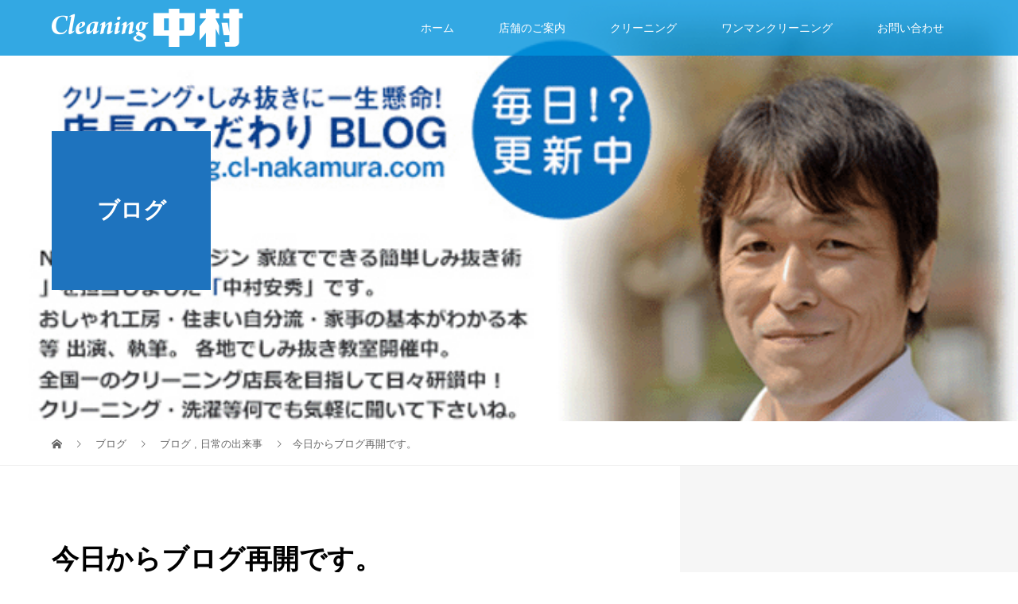

--- FILE ---
content_type: text/html; charset=UTF-8
request_url: https://cl-nakamura.com/%E4%BB%8A%E6%97%A5%E3%81%8B%E3%82%89%E3%83%96%E3%83%AD%E3%82%B0%E5%86%8D%E9%96%8B%E3%81%A7%E3%81%99%E3%80%82/
body_size: 8981
content:
<!DOCTYPE html>
<html lang="ja">
<head>
<meta charset="UTF-8">
<meta name="description" content="ちょっとお休みしてましたが、今日から再開！詳しくはブログで。https://ameblo.jp/duke210/entry-12832861198.htmlアメブロにアップしてます。よろしくお願いします。">
<meta name="viewport" content="width=device-width">
<meta property="og:type" content="article" />
<meta property="og:url" content="https://cl-nakamura.com/%E4%BB%8A%E6%97%A5%E3%81%8B%E3%82%89%E3%83%96%E3%83%AD%E3%82%B0%E5%86%8D%E9%96%8B%E3%81%A7%E3%81%99%E3%80%82/">
<meta property="og:title" content="今日からブログ再開です。" />
<meta property="og:description" content="ちょっとお休みしてましたが、今日から再開！詳しくはブログで。https://ameblo.jp/duke210/entry-12832861198.htmlアメブロにアップしてます。よろしくお願いします。" />
<meta property="og:site_name" content="クリーニングショップ中村" />
<meta property="og:image" content='https://cl-nakamura.com/wp-content/uploads/IMG_3206-Edit-1024x683.jpg'>
<meta property="og:image:secure_url" content="https://cl-nakamura.com/wp-content/uploads/IMG_3206-Edit-1024x683.jpg" /> 
<meta property="og:image:width" content="1024" /> 
<meta property="og:image:height" content="683" />
<meta property="fb:admins" content="184269368292314" />
<meta name="twitter:card" content="summary" />
<meta name="twitter:site" content="@clnakamura" />
<meta name="twitter:creator" content="@clnakamura" />
<meta name="twitter:title" content="今日からブログ再開です。" />
<meta name="twitter:description" content="ちょっとお休みしてましたが、今日から再開！詳しくはブログで。https://ameblo.jp/duke210/entry-12832861198.htmlアメブロにアップしてます。よろしくお願いします。" />
<meta name="twitter:image:src" content='https://cl-nakamura.com/wp-content/uploads/IMG_3206-Edit-1024x683-480x320.jpg' />
<title>今日からブログ再開です。 &#8211; クリーニングショップ中村</title>
<meta name='robots' content='max-image-preview:large' />
<link rel="alternate" title="oEmbed (JSON)" type="application/json+oembed" href="https://cl-nakamura.com/wp-json/oembed/1.0/embed?url=https%3A%2F%2Fcl-nakamura.com%2F%25e4%25bb%258a%25e6%2597%25a5%25e3%2581%258b%25e3%2582%2589%25e3%2583%2596%25e3%2583%25ad%25e3%2582%25b0%25e5%2586%258d%25e9%2596%258b%25e3%2581%25a7%25e3%2581%2599%25e3%2580%2582%2F" />
<link rel="alternate" title="oEmbed (XML)" type="text/xml+oembed" href="https://cl-nakamura.com/wp-json/oembed/1.0/embed?url=https%3A%2F%2Fcl-nakamura.com%2F%25e4%25bb%258a%25e6%2597%25a5%25e3%2581%258b%25e3%2582%2589%25e3%2583%2596%25e3%2583%25ad%25e3%2582%25b0%25e5%2586%258d%25e9%2596%258b%25e3%2581%25a7%25e3%2581%2599%25e3%2580%2582%2F&#038;format=xml" />
<style id='wp-img-auto-sizes-contain-inline-css' type='text/css'>
img:is([sizes=auto i],[sizes^="auto," i]){contain-intrinsic-size:3000px 1500px}
/*# sourceURL=wp-img-auto-sizes-contain-inline-css */
</style>
<style id='wp-block-library-inline-css' type='text/css'>
:root{--wp-block-synced-color:#7a00df;--wp-block-synced-color--rgb:122,0,223;--wp-bound-block-color:var(--wp-block-synced-color);--wp-editor-canvas-background:#ddd;--wp-admin-theme-color:#007cba;--wp-admin-theme-color--rgb:0,124,186;--wp-admin-theme-color-darker-10:#006ba1;--wp-admin-theme-color-darker-10--rgb:0,107,160.5;--wp-admin-theme-color-darker-20:#005a87;--wp-admin-theme-color-darker-20--rgb:0,90,135;--wp-admin-border-width-focus:2px}@media (min-resolution:192dpi){:root{--wp-admin-border-width-focus:1.5px}}.wp-element-button{cursor:pointer}:root .has-very-light-gray-background-color{background-color:#eee}:root .has-very-dark-gray-background-color{background-color:#313131}:root .has-very-light-gray-color{color:#eee}:root .has-very-dark-gray-color{color:#313131}:root .has-vivid-green-cyan-to-vivid-cyan-blue-gradient-background{background:linear-gradient(135deg,#00d084,#0693e3)}:root .has-purple-crush-gradient-background{background:linear-gradient(135deg,#34e2e4,#4721fb 50%,#ab1dfe)}:root .has-hazy-dawn-gradient-background{background:linear-gradient(135deg,#faaca8,#dad0ec)}:root .has-subdued-olive-gradient-background{background:linear-gradient(135deg,#fafae1,#67a671)}:root .has-atomic-cream-gradient-background{background:linear-gradient(135deg,#fdd79a,#004a59)}:root .has-nightshade-gradient-background{background:linear-gradient(135deg,#330968,#31cdcf)}:root .has-midnight-gradient-background{background:linear-gradient(135deg,#020381,#2874fc)}:root{--wp--preset--font-size--normal:16px;--wp--preset--font-size--huge:42px}.has-regular-font-size{font-size:1em}.has-larger-font-size{font-size:2.625em}.has-normal-font-size{font-size:var(--wp--preset--font-size--normal)}.has-huge-font-size{font-size:var(--wp--preset--font-size--huge)}.has-text-align-center{text-align:center}.has-text-align-left{text-align:left}.has-text-align-right{text-align:right}.has-fit-text{white-space:nowrap!important}#end-resizable-editor-section{display:none}.aligncenter{clear:both}.items-justified-left{justify-content:flex-start}.items-justified-center{justify-content:center}.items-justified-right{justify-content:flex-end}.items-justified-space-between{justify-content:space-between}.screen-reader-text{border:0;clip-path:inset(50%);height:1px;margin:-1px;overflow:hidden;padding:0;position:absolute;width:1px;word-wrap:normal!important}.screen-reader-text:focus{background-color:#ddd;clip-path:none;color:#444;display:block;font-size:1em;height:auto;left:5px;line-height:normal;padding:15px 23px 14px;text-decoration:none;top:5px;width:auto;z-index:100000}html :where(.has-border-color){border-style:solid}html :where([style*=border-top-color]){border-top-style:solid}html :where([style*=border-right-color]){border-right-style:solid}html :where([style*=border-bottom-color]){border-bottom-style:solid}html :where([style*=border-left-color]){border-left-style:solid}html :where([style*=border-width]){border-style:solid}html :where([style*=border-top-width]){border-top-style:solid}html :where([style*=border-right-width]){border-right-style:solid}html :where([style*=border-bottom-width]){border-bottom-style:solid}html :where([style*=border-left-width]){border-left-style:solid}html :where(img[class*=wp-image-]){height:auto;max-width:100%}:where(figure){margin:0 0 1em}html :where(.is-position-sticky){--wp-admin--admin-bar--position-offset:var(--wp-admin--admin-bar--height,0px)}@media screen and (max-width:600px){html :where(.is-position-sticky){--wp-admin--admin-bar--position-offset:0px}}

/*# sourceURL=wp-block-library-inline-css */
</style><style id='global-styles-inline-css' type='text/css'>
:root{--wp--preset--aspect-ratio--square: 1;--wp--preset--aspect-ratio--4-3: 4/3;--wp--preset--aspect-ratio--3-4: 3/4;--wp--preset--aspect-ratio--3-2: 3/2;--wp--preset--aspect-ratio--2-3: 2/3;--wp--preset--aspect-ratio--16-9: 16/9;--wp--preset--aspect-ratio--9-16: 9/16;--wp--preset--color--black: #000000;--wp--preset--color--cyan-bluish-gray: #abb8c3;--wp--preset--color--white: #ffffff;--wp--preset--color--pale-pink: #f78da7;--wp--preset--color--vivid-red: #cf2e2e;--wp--preset--color--luminous-vivid-orange: #ff6900;--wp--preset--color--luminous-vivid-amber: #fcb900;--wp--preset--color--light-green-cyan: #7bdcb5;--wp--preset--color--vivid-green-cyan: #00d084;--wp--preset--color--pale-cyan-blue: #8ed1fc;--wp--preset--color--vivid-cyan-blue: #0693e3;--wp--preset--color--vivid-purple: #9b51e0;--wp--preset--gradient--vivid-cyan-blue-to-vivid-purple: linear-gradient(135deg,rgb(6,147,227) 0%,rgb(155,81,224) 100%);--wp--preset--gradient--light-green-cyan-to-vivid-green-cyan: linear-gradient(135deg,rgb(122,220,180) 0%,rgb(0,208,130) 100%);--wp--preset--gradient--luminous-vivid-amber-to-luminous-vivid-orange: linear-gradient(135deg,rgb(252,185,0) 0%,rgb(255,105,0) 100%);--wp--preset--gradient--luminous-vivid-orange-to-vivid-red: linear-gradient(135deg,rgb(255,105,0) 0%,rgb(207,46,46) 100%);--wp--preset--gradient--very-light-gray-to-cyan-bluish-gray: linear-gradient(135deg,rgb(238,238,238) 0%,rgb(169,184,195) 100%);--wp--preset--gradient--cool-to-warm-spectrum: linear-gradient(135deg,rgb(74,234,220) 0%,rgb(151,120,209) 20%,rgb(207,42,186) 40%,rgb(238,44,130) 60%,rgb(251,105,98) 80%,rgb(254,248,76) 100%);--wp--preset--gradient--blush-light-purple: linear-gradient(135deg,rgb(255,206,236) 0%,rgb(152,150,240) 100%);--wp--preset--gradient--blush-bordeaux: linear-gradient(135deg,rgb(254,205,165) 0%,rgb(254,45,45) 50%,rgb(107,0,62) 100%);--wp--preset--gradient--luminous-dusk: linear-gradient(135deg,rgb(255,203,112) 0%,rgb(199,81,192) 50%,rgb(65,88,208) 100%);--wp--preset--gradient--pale-ocean: linear-gradient(135deg,rgb(255,245,203) 0%,rgb(182,227,212) 50%,rgb(51,167,181) 100%);--wp--preset--gradient--electric-grass: linear-gradient(135deg,rgb(202,248,128) 0%,rgb(113,206,126) 100%);--wp--preset--gradient--midnight: linear-gradient(135deg,rgb(2,3,129) 0%,rgb(40,116,252) 100%);--wp--preset--font-size--small: 13px;--wp--preset--font-size--medium: 20px;--wp--preset--font-size--large: 36px;--wp--preset--font-size--x-large: 42px;--wp--preset--spacing--20: 0.44rem;--wp--preset--spacing--30: 0.67rem;--wp--preset--spacing--40: 1rem;--wp--preset--spacing--50: 1.5rem;--wp--preset--spacing--60: 2.25rem;--wp--preset--spacing--70: 3.38rem;--wp--preset--spacing--80: 5.06rem;--wp--preset--shadow--natural: 6px 6px 9px rgba(0, 0, 0, 0.2);--wp--preset--shadow--deep: 12px 12px 50px rgba(0, 0, 0, 0.4);--wp--preset--shadow--sharp: 6px 6px 0px rgba(0, 0, 0, 0.2);--wp--preset--shadow--outlined: 6px 6px 0px -3px rgb(255, 255, 255), 6px 6px rgb(0, 0, 0);--wp--preset--shadow--crisp: 6px 6px 0px rgb(0, 0, 0);}:where(.is-layout-flex){gap: 0.5em;}:where(.is-layout-grid){gap: 0.5em;}body .is-layout-flex{display: flex;}.is-layout-flex{flex-wrap: wrap;align-items: center;}.is-layout-flex > :is(*, div){margin: 0;}body .is-layout-grid{display: grid;}.is-layout-grid > :is(*, div){margin: 0;}:where(.wp-block-columns.is-layout-flex){gap: 2em;}:where(.wp-block-columns.is-layout-grid){gap: 2em;}:where(.wp-block-post-template.is-layout-flex){gap: 1.25em;}:where(.wp-block-post-template.is-layout-grid){gap: 1.25em;}.has-black-color{color: var(--wp--preset--color--black) !important;}.has-cyan-bluish-gray-color{color: var(--wp--preset--color--cyan-bluish-gray) !important;}.has-white-color{color: var(--wp--preset--color--white) !important;}.has-pale-pink-color{color: var(--wp--preset--color--pale-pink) !important;}.has-vivid-red-color{color: var(--wp--preset--color--vivid-red) !important;}.has-luminous-vivid-orange-color{color: var(--wp--preset--color--luminous-vivid-orange) !important;}.has-luminous-vivid-amber-color{color: var(--wp--preset--color--luminous-vivid-amber) !important;}.has-light-green-cyan-color{color: var(--wp--preset--color--light-green-cyan) !important;}.has-vivid-green-cyan-color{color: var(--wp--preset--color--vivid-green-cyan) !important;}.has-pale-cyan-blue-color{color: var(--wp--preset--color--pale-cyan-blue) !important;}.has-vivid-cyan-blue-color{color: var(--wp--preset--color--vivid-cyan-blue) !important;}.has-vivid-purple-color{color: var(--wp--preset--color--vivid-purple) !important;}.has-black-background-color{background-color: var(--wp--preset--color--black) !important;}.has-cyan-bluish-gray-background-color{background-color: var(--wp--preset--color--cyan-bluish-gray) !important;}.has-white-background-color{background-color: var(--wp--preset--color--white) !important;}.has-pale-pink-background-color{background-color: var(--wp--preset--color--pale-pink) !important;}.has-vivid-red-background-color{background-color: var(--wp--preset--color--vivid-red) !important;}.has-luminous-vivid-orange-background-color{background-color: var(--wp--preset--color--luminous-vivid-orange) !important;}.has-luminous-vivid-amber-background-color{background-color: var(--wp--preset--color--luminous-vivid-amber) !important;}.has-light-green-cyan-background-color{background-color: var(--wp--preset--color--light-green-cyan) !important;}.has-vivid-green-cyan-background-color{background-color: var(--wp--preset--color--vivid-green-cyan) !important;}.has-pale-cyan-blue-background-color{background-color: var(--wp--preset--color--pale-cyan-blue) !important;}.has-vivid-cyan-blue-background-color{background-color: var(--wp--preset--color--vivid-cyan-blue) !important;}.has-vivid-purple-background-color{background-color: var(--wp--preset--color--vivid-purple) !important;}.has-black-border-color{border-color: var(--wp--preset--color--black) !important;}.has-cyan-bluish-gray-border-color{border-color: var(--wp--preset--color--cyan-bluish-gray) !important;}.has-white-border-color{border-color: var(--wp--preset--color--white) !important;}.has-pale-pink-border-color{border-color: var(--wp--preset--color--pale-pink) !important;}.has-vivid-red-border-color{border-color: var(--wp--preset--color--vivid-red) !important;}.has-luminous-vivid-orange-border-color{border-color: var(--wp--preset--color--luminous-vivid-orange) !important;}.has-luminous-vivid-amber-border-color{border-color: var(--wp--preset--color--luminous-vivid-amber) !important;}.has-light-green-cyan-border-color{border-color: var(--wp--preset--color--light-green-cyan) !important;}.has-vivid-green-cyan-border-color{border-color: var(--wp--preset--color--vivid-green-cyan) !important;}.has-pale-cyan-blue-border-color{border-color: var(--wp--preset--color--pale-cyan-blue) !important;}.has-vivid-cyan-blue-border-color{border-color: var(--wp--preset--color--vivid-cyan-blue) !important;}.has-vivid-purple-border-color{border-color: var(--wp--preset--color--vivid-purple) !important;}.has-vivid-cyan-blue-to-vivid-purple-gradient-background{background: var(--wp--preset--gradient--vivid-cyan-blue-to-vivid-purple) !important;}.has-light-green-cyan-to-vivid-green-cyan-gradient-background{background: var(--wp--preset--gradient--light-green-cyan-to-vivid-green-cyan) !important;}.has-luminous-vivid-amber-to-luminous-vivid-orange-gradient-background{background: var(--wp--preset--gradient--luminous-vivid-amber-to-luminous-vivid-orange) !important;}.has-luminous-vivid-orange-to-vivid-red-gradient-background{background: var(--wp--preset--gradient--luminous-vivid-orange-to-vivid-red) !important;}.has-very-light-gray-to-cyan-bluish-gray-gradient-background{background: var(--wp--preset--gradient--very-light-gray-to-cyan-bluish-gray) !important;}.has-cool-to-warm-spectrum-gradient-background{background: var(--wp--preset--gradient--cool-to-warm-spectrum) !important;}.has-blush-light-purple-gradient-background{background: var(--wp--preset--gradient--blush-light-purple) !important;}.has-blush-bordeaux-gradient-background{background: var(--wp--preset--gradient--blush-bordeaux) !important;}.has-luminous-dusk-gradient-background{background: var(--wp--preset--gradient--luminous-dusk) !important;}.has-pale-ocean-gradient-background{background: var(--wp--preset--gradient--pale-ocean) !important;}.has-electric-grass-gradient-background{background: var(--wp--preset--gradient--electric-grass) !important;}.has-midnight-gradient-background{background: var(--wp--preset--gradient--midnight) !important;}.has-small-font-size{font-size: var(--wp--preset--font-size--small) !important;}.has-medium-font-size{font-size: var(--wp--preset--font-size--medium) !important;}.has-large-font-size{font-size: var(--wp--preset--font-size--large) !important;}.has-x-large-font-size{font-size: var(--wp--preset--font-size--x-large) !important;}
/*# sourceURL=global-styles-inline-css */
</style>

<style id='classic-theme-styles-inline-css' type='text/css'>
/*! This file is auto-generated */
.wp-block-button__link{color:#fff;background-color:#32373c;border-radius:9999px;box-shadow:none;text-decoration:none;padding:calc(.667em + 2px) calc(1.333em + 2px);font-size:1.125em}.wp-block-file__button{background:#32373c;color:#fff;text-decoration:none}
/*# sourceURL=/wp-includes/css/classic-themes.min.css */
</style>
<link rel='stylesheet' id='vogue-style-css' href='https://cl-nakamura.com/wp-content/themes/cl/style.css?ver=1.2.5' type='text/css' media='all' />
<script type="text/javascript" src="https://cl-nakamura.com/wp-includes/js/jquery/jquery.min.js?ver=3.7.1" id="jquery-core-js"></script>
<script type="text/javascript" src="https://cl-nakamura.com/wp-includes/js/jquery/jquery-migrate.min.js?ver=3.4.1" id="jquery-migrate-js"></script>
<link rel="https://api.w.org/" href="https://cl-nakamura.com/wp-json/" /><link rel="alternate" title="JSON" type="application/json" href="https://cl-nakamura.com/wp-json/wp/v2/posts/3198" /><link rel="EditURI" type="application/rsd+xml" title="RSD" href="https://cl-nakamura.com/xmlrpc.php?rsd" />
<meta name="generator" content="WordPress 6.9" />
<link rel="canonical" href="https://cl-nakamura.com/%e4%bb%8a%e6%97%a5%e3%81%8b%e3%82%89%e3%83%96%e3%83%ad%e3%82%b0%e5%86%8d%e9%96%8b%e3%81%a7%e3%81%99%e3%80%82/" />
<link rel='shortlink' href='https://cl-nakamura.com/?p=3198' />
<style type="text/css">
.feedzy-rss-link-icon:after {
	content: url("https://cl-nakamura.com/wp-content/plugins/feedzy-rss-feeds/img/external-link.png");
	margin-left: 3px;
}
</style>
		<link rel="shortcut icon" href="https://cl-nakamura.com/wp-content/uploads/favicon-1.png">
<style>
/* primary color */
.p-widget-search__submit:hover, .slick-arrow:hover, .p-tab__content-pager-item.is-active a, .p-tab__content-pager-item a:hover, .p-content04__slider .slick-arrow:hover, .p-hero-header__link:hover, .c-comment__form-submit:hover, .p-page-links a span, .p-pager__item span, .p-pager__item a:hover, .p-global-nav .sub-menu a:hover, .p-button:hover, .c-pw__btn--submit, .p-content02 .slick-arrow:hover { background: #1e73be; }
.p-article04__category a:hover, .p-article04__title a:hover, .p-content03__blog-archive-link:hover, .p-content03__news-archive-link:hover, .p-latest-news__archive-link:hover, .p-article01__title a:hover, .p-article01__category a:hover, .widget_nav_menu a:hover, .p-breadcrumb__item a:hover, .p-social-nav__item a:hover, .p-article03__title a:hover, .p-widget-post-list__item-title a:hover { color: #1e73be; }
/* secondary color */
.p-widget-search__submit, .p-latest-news__title, .p-tab__nav-item.is-active a, .p-tab__nav-item a:hover, .slick-arrow, .slick-arrow:focus, .p-tab__content-pager-item a, .p-content04__slider .slick-arrow, .p-hero-header__link, .p-hero-header .slick-arrow, .c-comment__form-submit, .p-page-links span, .p-page-links a span:hover, .p-pager__item a, .p-pager__item .dots, .p-widget__title, .p-global-nav .sub-menu a, .p-content02 .slick-arrow { background: #034075; }
.p-tab__content-img-nav { background: rgba(34, 34, 34, 0.7); }
.p-tab__nav-item.is-active a, .p-tab__nav-item a:hover { border-color: #034075 }

/* font type */
body { font-family: "Segoe UI", Verdana, "游ゴシック", YuGothic, "Hiragino Kaku Gothic ProN", Meiryo, sans-serif; }

/* headline font type */
.p-page-header__title, .p-archive-header__title, .p-article01__title, .p-article02__title, .p-entry__title, .p-main-image__title, .c-nav01__item, .p-article03__title, .p-widget-post-list__item-title, .p-content02__item-title, .p-content01__catch, .p-content04__catch, .p-article04__title, .p-content03__blog-catch, .p-content03__news-catch, .p-hero-header__nav-item-title, .p-hero-header__slider-item-title {
font-family: "Segoe UI", Verdana, "游ゴシック", YuGothic, "Hiragino Kaku Gothic ProN", Meiryo, sans-serif;
}

/* sidebar */
.l-contents { background: linear-gradient(to right, #fff 0%, #fff 50%, #f6f6f6 50%, #f6f6f6 100%); }
.l-contents--rev { background: linear-gradient(to left, #fff 0%, #fff 50%, #f6f6f6 50%, #f6f6f6 100%); }
.l-secondary { background: #f6f6f6; }

/* load */

/* hover effect */
.p-hover-effect--type1:hover img { -webkit-transform: scale(1.2); transform: scale(1.2); }
.p-hover-effect--type2 img { margin-left: 15px; -webkit-transform: scale(1.3) translate3d(-15px, 0, 0); transform: scale(1.3) translate3d(-15px, 0, 0); }
.p-hover-effect--type2:hover img { opacity: 0.5 }
.p-hover-effect--type3 { background: #ffffff; }
.p-hover-effect--type3:hover img { opacity: 0.5; }

/* splash */
@-webkit-keyframes splashImageFadeIn { from { opacity: 0; } to { opacity: ; } }
@keyframes splashImageFadeIn { from { opacity: 0; } to { opacity: ; } }

/* contents builder */
#cb_1 .p-content04__btn { background: #333333; }
#cb_1 .p-content04__btn:hover { background: #004353; }
#cb_3 .p-content03__news-list-item a:hover { background: #1e73be; }
@media only screen and (max-width: 767px) { .p-content03__news-list { background: #1e73be; } }

/* entry body */
.p-entry__body, .p-entry__body p { font-size: 14px; }
.p-entry__body a { color: #1ccea8; }

/* plan */
.p-content02__item { width: 33.333333333333%; }
.p-content02__item a:hover .p-content02__item-img { opacity: 1; }

/* header */
.l-header { background: rgba(0, 147, 221, 0.8); }
.l-header__logo a, .p-global-nav > li > a, .c-menu-button { color: #ffffff; }
.l-header__logo a:hover, .p-global-nav > li > a:hover { color: #7fa1a9; }
.l-header { -webkit-animation: slideDown 1.5s ease-in-out 0s forwards; animation: slideDown 1.5s ease-in-out 0s forwards;
}
.p-hero-header__link { -webkit-animation: slideUp 1.5s ease-in-out 0s forwards; animation: slideUp 1.5s ease-in-out 0s forwards; }


/* footer */
.p-request__btn { background: #1e73be; }
.p-request__btn:hover { background: #666666; }

/* password protected pages */
.c-pw .c-pw__btn--register { background: #1e73be; color: #fff; }
.c-pw__btn--register:hover { background: #034075; }

/* responsive */
@media only screen and (max-width: 991px) {
.p-pagetop a { background: #034075 }
}
@media only screen and (max-width: 767px) {
.l-header { background: #0093dd; animation: none; -webkit-animation: none; }
.p-request > a::after { color: #ffffff; }
.p-content02__item { width: 100%; }
.p-tab .slick-arrow:hover, .p-content04 .slick-arrow:hover { background: #034075; }
}


/* custom CSS */
body {color: #000;line-height: 2.2;-webkit-font-smoothing: antialiased;}</style>
<style type="text/css">

</style>
</head>
<link rel="stylesheet" href="https://use.typekit.net/kne0mym.css">
<body class="wp-singular post-template-default single single-post postid-3198 single-format-standard wp-theme-cl">
<header id="js-header" class="l-header l-header--fixed is-active">
	<div class="l-header__inner">
				<div class="l-header__logo c-logo">
								<a href="https://cl-nakamura.com/">
				<img src="https://cl-nakamura.com/wp-content/uploads/clnakamura_logo.png" alt="クリーニングショップ中村">
			</a>
					</div>		<a href="#" id="js-menu-button" class="p-menu-button c-menu-button"></a>
		<nav class="menu-menu-container"><ul id="js-global-nav" class="p-global-nav u-clearfix"><li id="menu-item-39" class="menu-item menu-item-type-custom menu-item-object-custom menu-item-home menu-item-39"><a href="https://cl-nakamura.com">ホーム<span></span></a></li>
<li id="menu-item-50" class="menu-item menu-item-type-post_type menu-item-object-page menu-item-has-children menu-item-50"><a href="https://cl-nakamura.com/shop/">店舗のご案内<span></span></a>
<ul class="sub-menu">
	<li id="menu-item-40" class="menu-item menu-item-type-post_type menu-item-object-page menu-item-40"><a href="https://cl-nakamura.com/owner/">店主、中村安秀<span></span></a></li>
	<li id="menu-item-239" class="menu-item menu-item-type-post_type menu-item-object-page menu-item-239"><a href="https://cl-nakamura.com/tes/">繊維製品品質管理士<span></span></a></li>
	<li id="menu-item-242" class="menu-item menu-item-type-post_type menu-item-object-page menu-item-242"><a href="https://cl-nakamura.com/shiminukiya/">衣料のシミ抜き専門店「しみぬき屋」<span></span></a></li>
</ul>
</li>
<li id="menu-item-78" class="menu-item menu-item-type-custom menu-item-object-custom menu-item-has-children menu-item-78"><a href="/cleaning/">クリーニング<span></span></a>
<ul class="sub-menu">
	<li id="menu-item-259" class="menu-item menu-item-type-custom menu-item-object-custom menu-item-259"><a href="https://cl-nakamura.com/cleaning/wetcleanning/">バイオウェットクリーニング<span></span></a></li>
	<li id="menu-item-258" class="menu-item menu-item-type-custom menu-item-object-custom menu-item-258"><a href="https://cl-nakamura.com/cleaning/whitening/">ホワイトニング加工<span></span></a></li>
	<li id="menu-item-260" class="menu-item menu-item-type-custom menu-item-object-custom menu-item-260"><a href="https://cl-nakamura.com/cleaning/price/">料金表<span></span></a></li>
</ul>
</li>
<li id="menu-item-51" class="menu-item menu-item-type-post_type menu-item-object-page menu-item-51"><a href="https://cl-nakamura.com/onemancleaning/">ワンマンクリーニング<span></span></a></li>
<li id="menu-item-77" class="menu-item menu-item-type-post_type menu-item-object-page menu-item-77"><a href="https://cl-nakamura.com/contact/">お問い合わせ<span></span></a></li>
</ul></nav>	</div>
</header>
<main class="l-main">	
		<header class="p-page-header" style="background-image: url(https://cl-nakamura.com/wp-content/uploads/no-image-680x450.gif);">
		<div class="p-page-header__inner l-inner">
						<div class="p-page-header__title" style="background: rgba(30, 115, 190, 1); color: #ffffff; font-size: 28px;">ブログ</div>
					</div>
	</header>
		<div class="p-breadcrumb c-breadcrumb">
		<ul class="p-breadcrumb__inner l-inner" itemscope itemtype="http://schema.org/BreadcrumbList">
			<li class="p-breadcrumb__item c-breadcrumb__item c-breadcrumb__item--home" itemprop="itemListElement" itemscope
      itemtype="http://schema.org/ListItem">
				<a href="https://cl-nakamura.com/" itemprop="item"><span itemprop="name">HOME</span></a>
				<meta itemprop="position" content="1" />
			</li>
						<li class="p-breadcrumb__item c-breadcrumb__item" itemprop="itemListElement" itemscope itemtype="http://schema.org/ListItem">
				<a href="https://cl-nakamura.com" itemprop="item">
					<span itemprop="name">ブログ</span>
				</a>
				<meta itemprop="position" content="2" />
			</li>
			<li class="p-breadcrumb__item c-breadcrumb__item" itemprop="itemListElement" itemscope itemtype="http://schema.org/ListItem">
								<a href="https://cl-nakamura.com/category/%e3%83%96%e3%83%ad%e3%82%b0/" itemprop="item">
					<span itemprop="name">ブログ</span>
				</a>
				, 				<a href="https://cl-nakamura.com/category/%e6%97%a5%e5%b8%b8%e3%81%ae%e5%87%ba%e6%9d%a5%e4%ba%8b/" itemprop="item">
					<span itemprop="name">日常の出来事</span>
				</a>
								<meta itemprop="position" content="3" />
			</li>
			<li class="p-breadcrumb__item c-breadcrumb__item" itemprop="itemListElement" itemscope itemtype="http://schema.org/ListItem"><span itemprop="name">今日からブログ再開です。</span><meta itemprop="position" content="4" /></li>
					</ul>	
	</div>	
	<div class="l-contents">
		<div class="l-contents__inner l-inner">
						<article class="p-entry l-primary">
				<header class="p-entry__header">
					<h1 class="p-entry__title" style="font-size: 34px;">今日からブログ再開です。</h1>
										<p class="p-entry__meta">
						<time class="p-entry__date" datetime="2023-12-18">2023.12.18</time><span class="p-entry__category"><a href="https://cl-nakamura.com/category/%e3%83%96%e3%83%ad%e3%82%b0/" rel="category tag">ブログ</a>, <a href="https://cl-nakamura.com/category/%e6%97%a5%e5%b8%b8%e3%81%ae%e5%87%ba%e6%9d%a5%e4%ba%8b/" rel="category tag">日常の出来事</a></span>					</p>
									</header>
							<ul class="p-entry__share c-share u-clearfix c-share--lg c-share--color">
				<li class="c-share__btn c-share__btn--twitter">
			    <a href="http://twitter.com/share?text=%E4%BB%8A%E6%97%A5%E3%81%8B%E3%82%89%E3%83%96%E3%83%AD%E3%82%B0%E5%86%8D%E9%96%8B%E3%81%A7%E3%81%99%E3%80%82&url=https%3A%2F%2Fcl-nakamura.com%2F%25e4%25bb%258a%25e6%2597%25a5%25e3%2581%258b%25e3%2582%2589%25e3%2583%2596%25e3%2583%25ad%25e3%2582%25b0%25e5%2586%258d%25e9%2596%258b%25e3%2581%25a7%25e3%2581%2599%25e3%2580%2582%2F&via=&tw_p=tweetbutton&related="  onclick="javascript:window.open(this.href, '', 'menubar=no,toolbar=no,resizable=yes,scrollbars=yes,height=400,width=600');return false;">
			     	<i class="c-share__icn c-share__icn--twitter"></i>
			      <span class="c-share__title">Tweet</span>
			   	</a>
			   </li>
			    <li class="c-share__btn c-share__btn--facebook">
			    	<a href="//www.facebook.com/sharer/sharer.php?u=https://cl-nakamura.com/%e4%bb%8a%e6%97%a5%e3%81%8b%e3%82%89%e3%83%96%e3%83%ad%e3%82%b0%e5%86%8d%e9%96%8b%e3%81%a7%e3%81%99%e3%80%82/&amp;t=%E4%BB%8A%E6%97%A5%E3%81%8B%E3%82%89%E3%83%96%E3%83%AD%E3%82%B0%E5%86%8D%E9%96%8B%E3%81%A7%E3%81%99%E3%80%82" rel="nofollow" target="_blank">
			      	<i class="c-share__icn c-share__icn--facebook"></i>
			        <span class="c-share__title">Share</span>
			      </a>
			    </li>
			    <li class="c-share__btn c-share__btn--google-plus">
			      <a href="https://plus.google.com/share?url=https%3A%2F%2Fcl-nakamura.com%2F%25e4%25bb%258a%25e6%2597%25a5%25e3%2581%258b%25e3%2582%2589%25e3%2583%2596%25e3%2583%25ad%25e3%2582%25b0%25e5%2586%258d%25e9%2596%258b%25e3%2581%25a7%25e3%2581%2599%25e3%2580%2582%2F" onclick="javascript:window.open(this.href, '', 'menubar=no,toolbar=no,resizable=yes,scrollbars=yes,height=600,width=500');return false;">
			      	<i class="c-share__icn c-share__icn--google-plus"></i>
			        <span class="c-share__title">+1</span>
			      </a>
					</li>
			</ul>
								<div class="p-entry__body">
					<p>ちょっとお休みしてましたが、今日から再開！</p>
<p></p>
<p>詳しくはブログで。</p>
<p></p>
<p><a href="https://ameblo.jp/duke210/entry-12832861198.html">https://ameblo.jp/duke210/entry-12832861198.html</a></p>
<p></p>
<p>アメブロにアップしてます。</p>
<p></p>
<p>よろしくお願いします。</p>
				</div>
							<ul class="p-entry__share c-share u-clearfix c-share--lg c-share--color">
				<li class="c-share__btn c-share__btn--twitter">
			    <a href="http://twitter.com/share?text=%E4%BB%8A%E6%97%A5%E3%81%8B%E3%82%89%E3%83%96%E3%83%AD%E3%82%B0%E5%86%8D%E9%96%8B%E3%81%A7%E3%81%99%E3%80%82&url=https%3A%2F%2Fcl-nakamura.com%2F%25e4%25bb%258a%25e6%2597%25a5%25e3%2581%258b%25e3%2582%2589%25e3%2583%2596%25e3%2583%25ad%25e3%2582%25b0%25e5%2586%258d%25e9%2596%258b%25e3%2581%25a7%25e3%2581%2599%25e3%2580%2582%2F&via=&tw_p=tweetbutton&related="  onclick="javascript:window.open(this.href, '', 'menubar=no,toolbar=no,resizable=yes,scrollbars=yes,height=400,width=600');return false;">
			     	<i class="c-share__icn c-share__icn--twitter"></i>
			      <span class="c-share__title">Tweet</span>
			   	</a>
			   </li>
			    <li class="c-share__btn c-share__btn--facebook">
			    	<a href="//www.facebook.com/sharer/sharer.php?u=https://cl-nakamura.com/%e4%bb%8a%e6%97%a5%e3%81%8b%e3%82%89%e3%83%96%e3%83%ad%e3%82%b0%e5%86%8d%e9%96%8b%e3%81%a7%e3%81%99%e3%80%82/&amp;t=%E4%BB%8A%E6%97%A5%E3%81%8B%E3%82%89%E3%83%96%E3%83%AD%E3%82%B0%E5%86%8D%E9%96%8B%E3%81%A7%E3%81%99%E3%80%82" rel="nofollow" target="_blank">
			      	<i class="c-share__icn c-share__icn--facebook"></i>
			        <span class="c-share__title">Share</span>
			      </a>
			    </li>
			    <li class="c-share__btn c-share__btn--google-plus">
			      <a href="https://plus.google.com/share?url=https%3A%2F%2Fcl-nakamura.com%2F%25e4%25bb%258a%25e6%2597%25a5%25e3%2581%258b%25e3%2582%2589%25e3%2583%2596%25e3%2583%25ad%25e3%2582%25b0%25e5%2586%258d%25e9%2596%258b%25e3%2581%25a7%25e3%2581%2599%25e3%2580%2582%2F" onclick="javascript:window.open(this.href, '', 'menubar=no,toolbar=no,resizable=yes,scrollbars=yes,height=600,width=500');return false;">
			      	<i class="c-share__icn c-share__icn--google-plus"></i>
			        <span class="c-share__title">+1</span>
			      </a>
					</li>
			</ul>
								<ul class="p-entry__meta-box c-meta-box u-clearfix">
					<li class="c-meta-box__item c-meta-box__item--author">投稿者: <a href="https://cl-nakamura.com/author/" title="中村安秀 の投稿" rel="author">中村安秀</a></li>					<li class="c-meta-box__item c-meta-box__item--category"><a href="https://cl-nakamura.com/category/%e3%83%96%e3%83%ad%e3%82%b0/" rel="category tag">ブログ</a>, <a href="https://cl-nakamura.com/category/%e6%97%a5%e5%b8%b8%e3%81%ae%e5%87%ba%e6%9d%a5%e4%ba%8b/" rel="category tag">日常の出来事</a></li>										<li class="c-meta-box__item c-meta-box__item--comment">コメント: <a href="#comment_headline">0</a></li>				</ul>
												<ul class="p-nav01 c-nav01">
					    			<li class="p-nav01__item--prev c-nav01__item c-nav01__item--prev">
    		    <a href="https://cl-nakamura.com/%e8%87%a8%e6%99%82%e4%bc%91%e6%a5%ad%e3%81%95%e3%81%9b%e3%81%a6%e9%a0%82%e3%81%8d%e3%81%be%e3%81%99%e3%80%82/" data-prev="前の記事"><span>臨時休業させて頂きます。</span></a>
    			</li>
										    			<li class="p-nav01__item--next c-nav01__item c-nav01__item--next">
    		    <a href="https://cl-nakamura.com/%e5%88%b6%e6%b1%97%e5%89%a4%e3%81%ae%e3%82%b7%e3%83%9f%e3%80%82/" data-next="次の記事"><span>制汗剤のシミ。</span></a>
    			</li>
									</ul>
				<div class="c-comment">
	<ul id="js-comment__tab" class="c-comment__tab u-clearfix">
		  	<li class="c-comment__tab-item is-active"><p>コメント ( 0 )</p></li>
    <li class="c-comment__tab-item"><p>トラックバックは利用できません。</p></li>
			</ul> 
  <div id="js-comment-area">
  	<ol id="comments" class="c-comment__list">
						<li class="c-comment__list-item">
      	<div class="c-comment__item-body"><p>この記事へのコメントはありません。</p></div>
      </li>
					</ol>
	</div>
	</div>
				<section>
					<h2 class="p-headline">関連記事一覧</h2>
					<div class="p-entry__related">
						 
						<article class="p-entry__related-item p-article03">
							<div class="p-article03__thumbnail p-hover-effect--type3">
								<a href="https://cl-nakamura.com/%e7%94%b2%e5%ad%90%e5%9c%92%e5%8f%82%e6%88%a6%e6%9c%80%e7%b5%82%e6%88%a6%ef%bc%81/">
								<img src="https://cl-nakamura.com/wp-content/themes/cl/assets/images/no-image-440x290.gif" alt="">							</div>
							<h3 class="p-article03__title"><a href="https://cl-nakamura.com/%e7%94%b2%e5%ad%90%e5%9c%92%e5%8f%82%e6%88%a6%e6%9c%80%e7%b5%82%e6%88%a6%ef%bc%81/">甲子園参戦最終戦！</a></h3>
						</article>
						 
						<article class="p-entry__related-item p-article03">
							<div class="p-article03__thumbnail p-hover-effect--type3">
								<a href="https://cl-nakamura.com/%e3%82%a8%e3%83%ab%e3%83%a1%e3%82%b9%e3%82%b7%e3%83%a3%e3%83%84%e3%81%ae%e3%80%8c%e9%bb%84%e3%81%b0%e3%81%bf%e3%80%8d%e5%8f%96%e3%82%8a/">
								<img src="https://cl-nakamura.com/wp-content/themes/cl/assets/images/no-image-440x290.gif" alt="">							</div>
							<h3 class="p-article03__title"><a href="https://cl-nakamura.com/%e3%82%a8%e3%83%ab%e3%83%a1%e3%82%b9%e3%82%b7%e3%83%a3%e3%83%84%e3%81%ae%e3%80%8c%e9%bb%84%e3%81%b0%e3%81%bf%e3%80%8d%e5%8f%96%e3%82%8a/">エルメスシャツの「黄ばみ」取り</a></h3>
						</article>
						 
						<article class="p-entry__related-item p-article03">
							<div class="p-article03__thumbnail p-hover-effect--type3">
								<a href="https://cl-nakamura.com/%e4%ba%ba%e6%b0%97%e3%83%80%e3%82%a6%e3%83%b3%e3%82%92%e3%82%af%e3%83%aa%e3%83%bc%e3%83%8b%e3%83%b3%e3%82%b0%e3%80%82/">
								<img src="https://cl-nakamura.com/wp-content/themes/cl/assets/images/no-image-440x290.gif" alt="">							</div>
							<h3 class="p-article03__title"><a href="https://cl-nakamura.com/%e4%ba%ba%e6%b0%97%e3%83%80%e3%82%a6%e3%83%b3%e3%82%92%e3%82%af%e3%83%aa%e3%83%bc%e3%83%8b%e3%83%b3%e3%82%b0%e3%80%82/">人気ダウンをクリーニング。</a></h3>
						</article>
						 
						<article class="p-entry__related-item p-article03">
							<div class="p-article03__thumbnail p-hover-effect--type3">
								<a href="https://cl-nakamura.com/%e3%82%af%e3%83%aa%e3%83%bc%e3%83%8b%e3%83%b3%e3%82%b0%e3%81%ab%e5%87%ba%e3%81%97%e3%81%9f%e3%82%89%e3%80%8c%e3%83%86%e3%82%ab%e3%83%86%e3%82%ab%e3%80%8d%ef%bc%81/">
								<img src="https://cl-nakamura.com/wp-content/themes/cl/assets/images/no-image-440x290.gif" alt="">							</div>
							<h3 class="p-article03__title"><a href="https://cl-nakamura.com/%e3%82%af%e3%83%aa%e3%83%bc%e3%83%8b%e3%83%b3%e3%82%b0%e3%81%ab%e5%87%ba%e3%81%97%e3%81%9f%e3%82%89%e3%80%8c%e3%83%86%e3%82%ab%e3%83%86%e3%82%ab%e3%80%8d%ef%bc%81/">クリーニングに出したら「テカテカ」！</a></h3>
						</article>
						 
						<article class="p-entry__related-item p-article03">
							<div class="p-article03__thumbnail p-hover-effect--type3">
								<a href="https://cl-nakamura.com/prada-t%e3%82%b7%e3%83%a3%e3%83%84%e3%81%ae%e9%bb%84%e3%81%b0%e3%81%bf%e3%80%82/">
								<img src="https://cl-nakamura.com/wp-content/themes/cl/assets/images/no-image-440x290.gif" alt="">							</div>
							<h3 class="p-article03__title"><a href="https://cl-nakamura.com/prada-t%e3%82%b7%e3%83%a3%e3%83%84%e3%81%ae%e9%bb%84%e3%81%b0%e3%81%bf%e3%80%82/">PRADA Tシャツの黄ばみ。</a></h3>
						</article>
						 
						<article class="p-entry__related-item p-article03">
							<div class="p-article03__thumbnail p-hover-effect--type3">
								<a href="https://cl-nakamura.com/%e7%b4%b0%e3%81%8b%e3%81%84%e4%bd%9c%e6%a5%ad%e3%81%99%e3%82%8b%e3%81%ab%e3%81%af%e3%82%82%e3%81%a3%e3%81%a6%e3%81%93%e3%81%84%ef%bc%81/">
								<img src="https://cl-nakamura.com/wp-content/themes/cl/assets/images/no-image-440x290.gif" alt="">							</div>
							<h3 class="p-article03__title"><a href="https://cl-nakamura.com/%e7%b4%b0%e3%81%8b%e3%81%84%e4%bd%9c%e6%a5%ad%e3%81%99%e3%82%8b%e3%81%ab%e3%81%af%e3%82%82%e3%81%a3%e3%81%a6%e3%81%93%e3%81%84%ef%bc%81/">細かい作業するにはもってこい！</a></h3>
						</article>
						 
						<article class="p-entry__related-item p-article03">
							<div class="p-article03__thumbnail p-hover-effect--type3">
								<a href="https://cl-nakamura.com/%e7%86%b1%e4%b8%ad%e7%97%87%e3%82%84%e3%82%93%ef%bc%81/">
								<img src="https://cl-nakamura.com/wp-content/themes/cl/assets/images/no-image-440x290.gif" alt="">							</div>
							<h3 class="p-article03__title"><a href="https://cl-nakamura.com/%e7%86%b1%e4%b8%ad%e7%97%87%e3%82%84%e3%82%93%ef%bc%81/">熱中症やん！</a></h3>
						</article>
						 
						<article class="p-entry__related-item p-article03">
							<div class="p-article03__thumbnail p-hover-effect--type3">
								<a href="https://cl-nakamura.com/%e3%83%a1%e3%83%ab%e3%82%ab%e3%83%aa%e3%80%81%e5%8f%a4%e7%9d%80%e3%81%ae%e8%87%ad%e3%81%84%e3%80%80%e6%b6%88%e8%87%ad%e3%80%80%e3%82%af%e3%83%aa%e3%83%bc%e3%83%8b%e3%83%b3%e3%82%b0/">
								<img src="https://cl-nakamura.com/wp-content/themes/cl/assets/images/no-image-440x290.gif" alt="">							</div>
							<h3 class="p-article03__title"><a href="https://cl-nakamura.com/%e3%83%a1%e3%83%ab%e3%82%ab%e3%83%aa%e3%80%81%e5%8f%a4%e7%9d%80%e3%81%ae%e8%87%ad%e3%81%84%e3%80%80%e6%b6%88%e8%87%ad%e3%80%80%e3%82%af%e3%83%aa%e3%83%bc%e3%83%8b%e3%83%b3%e3%82%b0/">メルカリ、古着の臭い　消臭　クリーニング</a></h3>
						</article>
						 
						<article class="p-entry__related-item p-article03">
							<div class="p-article03__thumbnail p-hover-effect--type3">
								<a href="https://cl-nakamura.com/%e6%9d%a5%e5%b9%b4%e3%82%82%e3%80%81%e3%82%88%e3%82%8d%e3%81%97%e3%81%8f%e3%81%8a%e9%a1%98%e3%81%84%e3%81%97%e3%81%be%e3%81%99%e3%80%82/">
								<img src="https://cl-nakamura.com/wp-content/themes/cl/assets/images/no-image-440x290.gif" alt="">							</div>
							<h3 class="p-article03__title"><a href="https://cl-nakamura.com/%e6%9d%a5%e5%b9%b4%e3%82%82%e3%80%81%e3%82%88%e3%82%8d%e3%81%97%e3%81%8f%e3%81%8a%e9%a1%98%e3%81%84%e3%81%97%e3%81%be%e3%81%99%e3%80%82/">来年も、よろしくお願いします。</a></h3>
						</article>
											</div>
				</section>
							</article>
			<section class="l-secondary">
	</section>
		</div>
	</div>
</main>
<footer class="l-footer" style="background: #eee;">
	<div id="js-pagetop" class="p-pagetop"><a href="#"></a></div>
	<section class="p-widget-area" style="background: #f6f6f6;">
		<div class="p-widget-area__inner l-inner u-clearfix">
					</div>
	</section>
	<div class="l-inner">
		<div class="l-footer__logo c-logo">
						<a href="https://cl-nakamura.com/">
				<img src="https://cl-nakamura.com/wp-content/uploads/logo-e1536628691995.png" alt="クリーニングショップ中村">
			</a>
					</div>
		<p class="p-address">〒536-0005 大阪府大阪市城東区中央1-7-30<br />
営業時間 : 09：00～12：00 / 14：00～19：00<br />
定休日 : 日曜、祝日、月曜日<br />
電話 : 06-6931-2503 / 集配地域 : 大阪市城東区当店周辺<br />
</p>
		<ul class="p-social-nav">
						<li class="p-social-nav__item p-social-nav__item--facebook">
				<a href="https://www.facebook.com/cleaning.nakamura/"></a>
			</li>
									<li class="p-social-nav__item p-social-nav__item--twitter">
				<a href="https://twitter.com/clnakamura"></a>
			</li>
											</ul>
		<p class="p-copyright"><small>Copyright &copy; クリーニングショップ中村. All rights reserved.</small></p>
	</div>
	</footer>
<script type="speculationrules">
{"prefetch":[{"source":"document","where":{"and":[{"href_matches":"/*"},{"not":{"href_matches":["/wp-*.php","/wp-admin/*","/wp-content/uploads/*","/wp-content/*","/wp-content/plugins/*","/wp-content/themes/cl/*","/*\\?(.+)"]}},{"not":{"selector_matches":"a[rel~=\"nofollow\"]"}},{"not":{"selector_matches":".no-prefetch, .no-prefetch a"}}]},"eagerness":"conservative"}]}
</script>
<script type="text/javascript" src="https://cl-nakamura.com/wp-content/themes/cl/assets/js/comment.js?ver=1.2.5" id="comment-js"></script>
<script type="text/javascript" id="vogue-script-js-extra">
/* <![CDATA[ */
var plan = {"listNum":"3"};
//# sourceURL=vogue-script-js-extra
/* ]]> */
</script>
<script type="text/javascript" src="https://cl-nakamura.com/wp-content/themes/cl/assets/js/functions.min.js?ver=1.2.5" id="vogue-script-js"></script>
<script type="text/javascript" id="vogue-load-js-extra">
/* <![CDATA[ */
var load = {"loadTime":"3000"};
//# sourceURL=vogue-load-js-extra
/* ]]> */
</script>
<script type="text/javascript" src="https://cl-nakamura.com/wp-content/themes/cl/assets/js/load.min.js?ver=1.2.5" id="vogue-load-js"></script>
</body>
</html>
